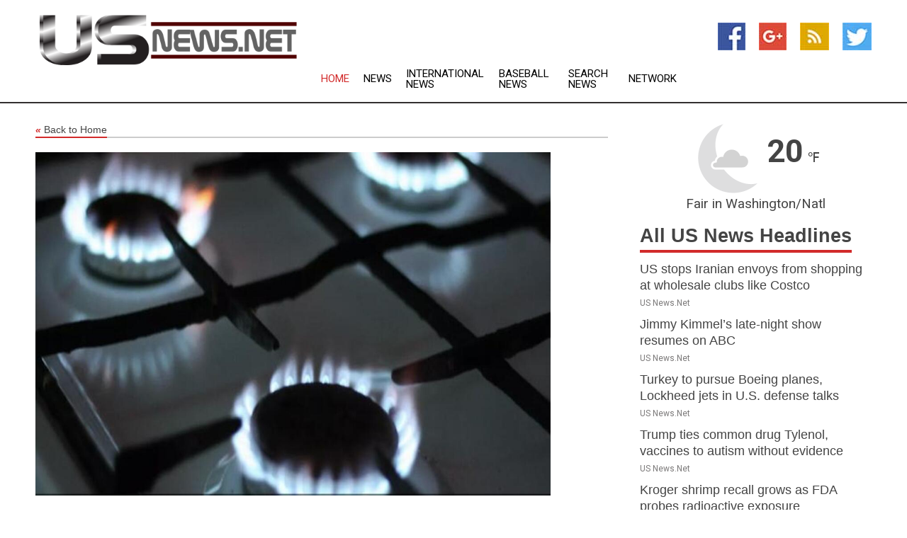

--- FILE ---
content_type: text/html; charset=utf-8
request_url: https://www.usnews.net/news/273646398/gas-heating-appliances-to-be-phased-out-in-san-francisco-bay-area
body_size: 12287
content:
<!doctype html>
<html lang="en">
<head>
    <meta name="Powered By" content="Kreatio Platform" />
  <link rel="canonical" href="https://www.usnews.net/news/273646398/gas-heating-appliances-to-be-phased-out-in-san-francisco-bay-area"/>
  <meta charset="utf-8"/>
  <meta http-equiv="X-UA-Compatible" content="IE=edge"/>
  <meta name="viewport" content="width=device-width, initial-scale=1, maximum-scale=1, user-scalable=no"/>
    <title>Gas heating appliances to be phased out in San Francisco Bay area</title>
  <meta name="title" content="Gas heating appliances to be phased out in San Francisco Bay area">
  <meta name="description" content="Demands by environmentalists have resulted in the passing of rules in which natural gas-powered furnaces and water heaters will be phased out in the San Francisco Bay area beginning in 2027."/>
  <meta name="keywords" content="SAN FRANCISCO, California: Demands by environmentalists natural gas-powered furnaces, water heaters, phased out in San Francisco Bay area"/>
  <meta name="news_keywords" content="us news, breaking news, u.s. news, united states, weather, business" />
  <meta name="robots" content="index, follow" />
  <meta name="revisit-after" content="1 Day" />
  <meta property="og:title" content="Gas heating appliances to be phased out in San Francisco Bay area" />
  <meta property="og:site_name" content="US News" />
  <meta property="og:url" content="https://www.usnews.net/news/273646398/gas-heating-appliances-to-be-phased-out-in-san-francisco-bay-area" />
  <meta property="og:description" content="Demands by environmentalists have resulted in the passing of rules in which natural gas-powered furnaces and water heaters will be phased out in the San Francisco Bay area beginning in 2027."/>
  <meta property="og:image" content="https://image.chitra.live/api/v1/wps/29353f9/dbccbcfb-c825-4677-be27-b1ae09a1b58b/0/cus1679137016441-600x315.jpg" />
  <meta property="og:type" content="article" />
  <meta property="og:locale" content="en_US" />
  <meta name="twitter:card" content="summary_large_image" />
  <meta name="twitter:site" content="@US News" />
  <meta name="twitter:title" content="Gas heating appliances to be phased out in San Francisco Bay area" />
  <meta name="twitter:description" content="Demands by environmentalists have resulted in the passing of rules in which natural gas-powered furnaces and water heaters will be phased out in the San Francisco Bay area beginning in 2027."/>
  <meta name="twitter:image" content="https://image.chitra.live/api/v1/wps/29353f9/dbccbcfb-c825-4677-be27-b1ae09a1b58b/0/cus1679137016441-600x315.jpg" />

  <link rel="shortcut icon" href="https://assets.kreatio.net/web/newsnet/favicons/favicon.ico"/>
  <link rel="stylesheet" type="text/css" href="https://assets.kreatio.net/web/newsnet/css/foundation.min.css">
  <link rel="stylesheet" type="text/css" href="https://assets.kreatio.net/web/newsnet/css/red_style.css">
  <link rel="stylesheet" type="text/css" href="https://cdnjs.cloudflare.com/ajax/libs/font-awesome/4.6.3//css/font-awesome.css">
  <script src="https://assets.kreatio.net/web/newsnet/js/app.js"></script>
  <link rel="stylesheet" href="https://cdnjs.cloudflare.com/ajax/libs/tinymce/6.8.2/skins/ui/oxide/skin.min.css">
  <script async src='https://securepubads.g.doubleclick.net/tag/js/gpt.js'></script>
  <script src='https://www.google.com/recaptcha/api.js'></script>
  <script>window.googletag = window.googletag || {cmd: []};
  googletag.cmd.push(function () {
      googletag.defineSlot('/21806386006/Bigpond_TOP/uaenews.net', [[970, 250], [728, 90], [970, 90]], 'div-gpt-ad-3852326-1')
          .addService(googletag.pubads());
      googletag.defineSlot('/21806386006/Bigpond_TOP/uaenews.net', [[300, 250], [300, 600], [160, 600], [120, 600], [320, 50]], 'div-gpt-ad-3852326-2')
          .addService(googletag.pubads());
      googletag.defineOutOfPageSlot('/21806386006/Bigpond_TOP/uaenews.net', 'div-gpt-ad-3852326-3')
          .addService(googletag.pubads());
      googletag.defineSlot('/21806386006/Bigpond_TOP/uaenews.net', [[1, 1]], 'div-gpt-ad-3852326-4')
          .addService(googletag.pubads());

      googletag.pubads().enableSingleRequest();
      googletag.pubads().collapseEmptyDivs();
      googletag.pubads().setCentering(true);
      googletag.enableServices();
  });</script>
  <script async src="https://paht.tech/c/uaenews.net.js"></script>

  <script type="text/javascript">
      window._mNHandle = window._mNHandle || {};
      window._mNHandle.queue = window._mNHandle.queue || [];
      medianet_versionId = "3121199";
  </script>
    <!-- taboola-->
    <script type="text/javascript">
        window._taboola = window._taboola || [];
        _taboola.push({article: 'auto'});
        !function (e, f, u, i) {
            if (!document.getElementById(i)) {
                e.async = 1;
                e.src = u;
                e.id = i;
                f.parentNode.insertBefore(e, f);
            }
        }(document.createElement('script'),
            document.getElementsByTagName('script')[0],
            '//cdn.taboola.com/libtrc/newsnet-network/loader.js',
            'tb_loader_script');
        if (window.performance && typeof window.performance.mark == 'function') {
            window.performance.mark('tbl_ic');
        }
    </script>
    <!--taboola-->
  <style>
      .tox .tox-statusbar {
          display: none !important;
      }
      .red{
          color: red;
      }
      .text h1,
      .text h2,
      .text h3,
      .text h4,
      .text h5,
      .text h6{
          font-size: 24px !important;
          font-weight: 700 !important;
      }
  </style>
</head>
<body>
<!-- header -->
  <!-- Component :: Main-Header--> 
<div class="row expanded header">
  <div class="large-4 columns logo hide-for-small-only">
    <a href="/"><img src="https://assets.kreatio.net/nn_logos/us-news.png" alt="US News"></a></div>

  <div class="large-6 columns navigation">
    <div class="title-bar show-for-small-only"
         data-responsive-toggle="navigation-menu" data-hide-for="medium">
      <button class="menu-icon" type="button" data-toggle></button>
      <div class="title-bar-title" style="margin: 0 20px;">
        <a href="/"><img width="200px" src="https://assets.kreatio.net/nn_logos/us-news.png"></a>
      </div>
    </div>
    <div class="top-bar" id="navigation-menu">
      <div class="top-bar-left">
        <ul class="dropdown menu" data-dropdown-menu>
          <li class="active"><a href="/">Home</a></li>
            <li>
              <a href="">
                News</a>
            </li>
            <li>
              <a href="/category/breaking-international-news">International
                News</a>
            </li>
            <li>
              <a href="/category/baseball-news">Baseball
                News</a>
            </li>
          <li><a href="/archive">Search News</a></li>
          <li><a href="http://www.themainstreammedia.com/">Network</a></li>
        </ul>
      </div>
    </div>
  </div>

  <div class="large-2 columns socail_icon hide-for-small-only">
    <ul class="menu float-right">
      <li><a href="http://www.facebook.com/pages/US-News/102569326494321" target="_blank"><img
        src="https://assets.kreatio.net/web/newsnet/images/facebook.jpg"
        alt="facebook"></a></li>
      <li><a href="https://plus.google.com/105369064197849627321" target="_blank"><img
        src="https://assets.kreatio.net/web/newsnet/images/google_pls.jpg"
        alt="google"></a></li>
      <li><a href="https://feeds.usnews.net/rss/420d9e49bcaa69d0" target="_blank"><img
        src="https://assets.kreatio.net/web/newsnet/images/rss_feed.jpg"
        alt="rss"></a></li>
      <li><a href="https://twitter.com/usnewsnet" target="_blank"><img
        src="https://assets.kreatio.net/web/newsnet/images/twitter.jpg"
        alt="twitter"></a></li>
    </ul>
      <!-- Component :: Header-Date--> 
<div class="remote_component" id = 587f77c1-772e-d205-d833-e133cfdf98e0></div>


  </div>
</div>


<!-- End of header -->

<!-- Ads -->
<div class="row expanded ad_temp">

  <!-- Ad 728x90 (TOP) -->
  <div
    class="large-12 medium-12 columns text-left top_add hide-for-small-only">

    <center>
      <div id='div-gpt-ad-3852326-1'>
        <script>
            googletag.cmd.push(function () {
                googletag.display('div-gpt-ad-3852326-1');
            });
        </script>
      </div>
    </center>

  </div>
  <!-- End of ad -->

</div>
<!-- End of ads -->


<div class="row expanded content">
  <div class="large-9 medium-8 columns left_content">
    <div class="row expanded breadcrum">
      <div class="large-12 medium-12 columns">
        <h4>
          <span><a href="/"><i>«</i>Back to Home</a></span>
        </h4>
      </div>
    </div>
    <div class="row expanded single_news">
  <div class="large-12 columns">
    <div class="article_image">
        <img src="https://image.chitra.live/api/v1/wps/fdd4efe/dbccbcfb-c825-4677-be27-b1ae09a1b58b/0/cus1679137016441-1156x770.jpg" alt="Gas heating appliances to be phased out in San Francisco Bay area" width="100%">
    </div>
    <div class="title_text">
      <h2>
        <a href="#">Gas heating appliances to be phased out in San Francisco Bay area</a>
      </h2>
      <p>Robert Besser
        <br>19 Mar 2023, 18:33 GMT+
          </p>
    </div>
    <div class="detail_text">
      <div class="text">
            <p>SAN FRANCISCO, California: Demands by environmentalists have resulted in the passing of rules in which natural gas-powered furnaces and water heaters will be phased out in the San Francisco Bay area beginning in 2027.</p> <p>The move is the latest by local US authorities, led by California, aimed at ending the use of fossil fuels, including natural gas, for heating homes and buildings.</p> <p>In 2022, the California Air Resources Board said that by 2030 all new space and water heaters must have zero emissions by transitioning to electric equipment, such as heat pumps.</p> <p>In a vote held last week, the board of directors of the Bay Area Air Quality Management District adopted regulations requiring new water heaters and furnaces to have zero emissions of nitrogen oxides, which are linked to respiratory issues.</p> <p>However, cooking appliances, such as gas stoves, are exempt from the rules.</p> <p>According to officials, some two-thirds of Bay Area households use natural gas appliances.</p>
        <p></p>
      </div>
    </div>
  </div>
  <div class="large-12 medium-12 columns share_icon">
    <h3>
      <span><a href="#">Share article:</a></span>
    </h3>
    <div class="sharethis-inline-share-buttons"></div>
  </div>
  <div class="large-12 medium-12 columns hide-for-small-only">
    <div class="detail_text">
      <div id="contentad338226"></div>
      <script type="text/javascript">
          (function (d) {
              var params =
                  {
                      id: "d5a9be96-e246-4ac5-9d21-4b034439109c",
                      d: "ZGVsaGluZXdzLm5ldA==",
                      wid: "338226",
                      cb: (new Date()).getTime()
                  };

              var qs = [];
              for (var key in params) qs.push(key + '=' + encodeURIComponent(params[key]));
              var s = d.createElement('script');
              s.type = 'text/javascript';
              s.async = true;
              var p = 'https:' == document.location.protocol ? 'https' : 'http';
              s.src = p + "://api.content-ad.net/Scripts/widget2.aspx?" + qs.join('&');
              d.getElementById("contentad338226").appendChild(s);
          })(document);
      </script>
    </div>
  </div>
</div>

    <div class="column row collapse show-for-small-only">
      <div class="large-12 medium-12 columns">

        <div id='div-gpt-ad-3852326-2'>
          <script>
              googletag.cmd.push(function() {
                  googletag.display('div-gpt-ad-3852326-2');
              });
          </script>
        </div>

      </div>
    </div>
    <!-- Ad 600x250 -->
    <div class="row column collapse">
      <div class="large-12 medium-12 columns">

        <div id="318873353">
          <script type="text/javascript">
              try {
                  window._mNHandle.queue.push(function (){
                      window._mNDetails.loadTag("318873353", "600x250", "318873353");
                  });
              }
              catch (error) {}
          </script>
        </div>

      </div>
    </div>
    <!-- End of ad -->
    <!-- Taboola -->
    <div class="row column collapse">
  <div class="large-12 medium-12 columns">

    <div id="taboola-below-article-thumbnails"></div>
    <script type="text/javascript">
        window._taboola = window._taboola || [];
        _taboola.push({
            mode: 'alternating-thumbnails-a',
            container: 'taboola-below-article-thumbnails',
            placement: 'Below Article Thumbnails',
            target_type: 'mix'
        });
    </script>

  </div>
</div>

    <!-- Taboola -->
    <div class="row expanded moreus_news" ng-controller="MoreCtrl">
  <div class="large-12 medium-12 columns">
    <h3><span>More US News</span></h3>
    <a href="/category/us-news" class="access_more">Access More</a>
  </div>
    <div class="large-6 columns">
        <div class="media-object">
          <div class="media-object-section">
            <a href="/news/278596846/us-stops-iranian-envoys-from-shopping-at-wholesale-clubs-like-costco">
              <img src="https://image.chitra.live/api/v1/wps/42aea60/7106c6cb-2a65-4f2a-934a-84c86006bc12/1/5-Costco-200x200.jpg" width="153px">
            </a>
          </div>
          <div class="media-object-section">
            <h5><a title="" href="/news/278596846/us-stops-iranian-envoys-from-shopping-at-wholesale-clubs-like-costco">US stops Iranian envoys from shopping at wholesale clubs like Costco</a>
</h5>
            <p class="date">US News.Net</p>
          </div>
        </div>
        <div class="media-object">
          <div class="media-object-section">
            <a href="/news/278596877/jimmy-kimmel-s-late-night-show-resumes-on-abc">
              <img src="https://image.chitra.live/api/v1/wps/d36666a/d7c84a33-0031-499c-8e3c-661c497188d4/0/Jimmy-Kimmel-Live-fb-200x200.jpg" width="153px">
            </a>
          </div>
          <div class="media-object-section">
            <h5><a title="" href="/news/278596877/jimmy-kimmel-s-late-night-show-resumes-on-abc">Jimmy Kimmel’s late-night show resumes on ABC</a>
</h5>
            <p class="date">US News.Net</p>
          </div>
        </div>
        <div class="media-object">
          <div class="media-object-section">
            <a href="/news/278596842/turkey-to-pursue-boeing-planes-lockheed-jets-in-u-s-defense-talks">
              <img src="https://image.chitra.live/api/v1/wps/0b913ab/1a2d0209-3ddb-464e-b6f8-53154dc16108/1/Recep-Tayyip-Erdogan-2020-01-19-1-200x200.jpg" width="153px">
            </a>
          </div>
          <div class="media-object-section">
            <h5><a title="" href="/news/278596842/turkey-to-pursue-boeing-planes-lockheed-jets-in-u-s-defense-talks">Turkey to pursue Boeing planes, Lockheed jets in U.S. defense talks</a>
</h5>
            <p class="date">US News.Net</p>
          </div>
        </div>
        <div class="media-object">
          <div class="media-object-section">
            <a href="/news/278596849/trump-ties-common-drug-tylenol-vaccines-to-autism-without-evidence">
              <img src="https://image.chitra.live/api/v1/wps/2ef57e5/38a60c74-5632-4c78-b3df-4998d0a44c99/1/6-Tylenol-bottle-200x200.jpg" width="153px">
            </a>
          </div>
          <div class="media-object-section">
            <h5><a title="" href="/news/278596849/trump-ties-common-drug-tylenol-vaccines-to-autism-without-evidence">Trump ties common drug Tylenol, vaccines to autism without evidence</a>
</h5>
            <p class="date">US News.Net</p>
          </div>
        </div>
        <div class="media-object">
          <div class="media-object-section">
            <a href="/news/278596843/kroger-shrimp-recall-grows-as-fda-probes-radioactive-exposure">
              <img src="https://image.chitra.live/api/v1/wps/ce92de4/adaa1214-5da7-4eff-9cba-0e083f18b809/2/Shrimp-1-200x200.jpg" width="153px">
            </a>
          </div>
          <div class="media-object-section">
            <h5><a title="" href="/news/278596843/kroger-shrimp-recall-grows-as-fda-probes-radioactive-exposure">Kroger shrimp recall grows as FDA probes radioactive exposure</a>
</h5>
            <p class="date">US News.Net</p>
          </div>
        </div>
        <div class="media-object">
          <div class="media-object-section">
            <a href="/news/278594512/kim-jong-ready-for-talks-with-us-but-without-denuclearization-demand">
              <img src="https://image.chitra.live/api/v1/wps/e3d30f0/a1db8bc0-a5ab-42fa-b5a8-6f163690ff19/1/6-Kim-Jong-Un-200x200.jpg" width="153px">
            </a>
          </div>
          <div class="media-object-section">
            <h5><a title="" href="/news/278594512/kim-jong-ready-for-talks-with-us-but-without-denuclearization-demand">Kim Jong ready for talks with US, but without denuclearization demand</a>
</h5>
            <p class="date">US News.Net</p>
          </div>
        </div>
        <div class="media-object">
          <div class="media-object-section">
            <a href="/news/278596837/nvidia-s-usd100-billion-openai-deal-fuels-growth-hope-competition-fears">
              <img src="https://image.chitra.live/api/v1/wps/710a812/edbdcfb2-c23b-4451-b612-72c3ad3fa583/0/Jensen-Huang-Nvidia-CEO-2025-200x200.png" width="153px">
            </a>
          </div>
          <div class="media-object-section">
            <h5><a title="" href="/news/278596837/nvidia-s-usd100-billion-openai-deal-fuels-growth-hope-competition-fears">Nvidia’s $100 billion OpenAI deal fuels growth hope, competition fears</a>
</h5>
            <p class="date">US News.Net</p>
          </div>
        </div>
        <div class="media-object">
          <div class="media-object-section">
            <a href="/news/278594516/uk-moves-to-outshine-us-on-high-skilled-immigrant-talent">
              <img src="https://image.chitra.live/api/v1/wps/aaf9631/1435dbcc-6db2-468b-8c6b-62ade746fc1e/1/8-Sir-Keir-Starmer-200x200.jpg" width="153px">
            </a>
          </div>
          <div class="media-object-section">
            <h5><a title="" href="/news/278594516/uk-moves-to-outshine-us-on-high-skilled-immigrant-talent">UK moves to outshine US on high-skilled immigrant talent</a>
</h5>
            <p class="date">US News.Net</p>
          </div>
        </div>
        <div class="media-object">
          <div class="media-object-section">
            <a href="/news/278594496/pfizer-close-to-usd7-3-billion-metsera-buyout-with-record-payout">
              <img src="https://image.chitra.live/api/v1/wps/9e1c555/43bad533-925b-4379-bce1-1163e7e32688/1/weightloss-drug-200x200.jpg" width="153px">
            </a>
          </div>
          <div class="media-object-section">
            <h5><a title="" href="/news/278594496/pfizer-close-to-usd7-3-billion-metsera-buyout-with-record-payout">Pfizer close to $7.3 billion Metsera buyout with record payout</a>
</h5>
            <p class="date">US News.Net</p>
          </div>
        </div>
        <div class="media-object">
          <div class="media-object-section">
            <a href="/news/278590760/gen-z-to-fuel-25-of-luxury-sales-by-2030-but-brand-loyalties-shift">
              <img src="https://image.chitra.live/api/v1/wps/bd6bb04/79a66c35-7b88-46da-8bc2-b71d2b6b6a8b/1/pexels-magda-ehlers-pexels-2861656-1-200x200.jpg" width="153px">
            </a>
          </div>
          <div class="media-object-section">
            <h5><a title="" href="/news/278590760/gen-z-to-fuel-25-of-luxury-sales-by-2030-but-brand-loyalties-shift">Gen Z to fuel 25% of luxury sales by 2030, but brand loyalties shift</a>
</h5>
            <p class="date">US News.Net</p>
          </div>
        </div>
        <div class="media-object">
          <div class="media-object-section">
            <a href="/news/278594495/murdochs-dell-may-join-tiktok-deal-as-trump-pushes-u-s-takeover">
              <img src="https://image.chitra.live/api/v1/wps/3f54e21/1686e428-12a1-4243-8620-f2d79051a642/1/1-TikTok-200x200.jpg" width="153px">
            </a>
          </div>
          <div class="media-object-section">
            <h5><a title="" href="/news/278594495/murdochs-dell-may-join-tiktok-deal-as-trump-pushes-u-s-takeover">Murdochs, Dell may join TikTok deal as Trump pushes U.S. takeover</a>
</h5>
            <p class="date">US News.Net</p>
          </div>
        </div>
    </div>
    <div class="large-6 columns">
        <div class="media-object">
          <div class="media-object-section">
            <a href="/news/278594492/trump-s-h-1b-crackdown-threatens-indian-it-s-decades-old-playbook">
              <img src="https://image.chitra.live/api/v1/wps/826e9a2/24fdeb25-11d1-4cf8-943b-9fd93c98636d/1/pexels-kindelmedia-7688336-1-200x200.jpg" width="153px">
            </a>
          </div>
          <div class="media-object-section">
            <h5><a title="" href="/news/278594492/trump-s-h-1b-crackdown-threatens-indian-it-s-decades-old-playbook">Trump’s H-1B crackdown threatens Indian IT’s decades-old playbook</a>
</h5>
            <p class="date">US News.Net</p>
          </div>
        </div>
        <div class="media-object">
          <div class="media-object-section">
            <a href="/news/278590777/brazilian-health-minister-dropped-un-visit-due-to-us-restrictions">
              <img src="https://image.chitra.live/api/v1/wps/6260283/ab02d400-27aa-4f6a-83c2-350f84631e13/1/6-Alexandre-Padilha-200x200.jpg" width="153px">
            </a>
          </div>
          <div class="media-object-section">
            <h5><a title="" href="/news/278590777/brazilian-health-minister-dropped-un-visit-due-to-us-restrictions">Brazilian health minister dropped UN visit due to US restrictions</a>
</h5>
            <p class="date">US News.Net</p>
          </div>
        </div>
        <div class="media-object">
          <div class="media-object-section">
            <a href="/news/278590754/tesla-expands-robotaxi-testing-beyond-texas-with-arizona-approval">
              <img src="https://image.chitra.live/api/v1/wps/234b2cf/9c345440-7225-4e35-955f-436d79cdb8b2/1/6-Tesla-Autopilot-1-200x200.jpg" width="153px">
            </a>
          </div>
          <div class="media-object-section">
            <h5><a title="" href="/news/278590754/tesla-expands-robotaxi-testing-beyond-texas-with-arizona-approval">Tesla expands robotaxi testing beyond Texas with Arizona approval</a>
</h5>
            <p class="date">US News.Net</p>
          </div>
        </div>
        <div class="media-object">
          <div class="media-object-section">
            <a href="/news/278589126/ftc-ticketmaster-reaped-usd3-7-billion-from-resale-scheme-with-brokers">
              <img src="https://image.chitra.live/api/v1/wps/9aaa3da/d7d99ec5-abe0-429e-b7c6-a23069eba4b8/1/pexels-annamw-1120162-1-200x200.jpg" width="153px">
            </a>
          </div>
          <div class="media-object-section">
            <h5><a title="" href="/news/278589126/ftc-ticketmaster-reaped-usd3-7-billion-from-resale-scheme-with-brokers">FTC: Ticketmaster reaped $3.7 billion from resale scheme with brokers</a>
</h5>
            <p class="date">US News.Net</p>
          </div>
        </div>
        <div class="media-object">
          <div class="media-object-section">
            <a href="/news/278590768/white-house-clarifies-trump-s-h-1b-visa-plan-after-backlash-confusion">
              <img src="https://image.chitra.live/api/v1/wps/40cda2f/193f79d1-bfd4-4150-b35c-a96adc7c1466/1/8-Donald-Trump-200x200.jpg" width="153px">
            </a>
          </div>
          <div class="media-object-section">
            <h5><a title="" href="/news/278590768/white-house-clarifies-trump-s-h-1b-visa-plan-after-backlash-confusion">White House clarifies Trump’s H-1B visa plan after backlash, confusion</a>
</h5>
            <p class="date">US News.Net</p>
          </div>
        </div>
        <div class="media-object">
          <div class="media-object-section">
            <a href="/news/278590753/union-says-boeing-can-end-strike-now-if-it-accepts-workers-proposal">
              <img src="https://image.chitra.live/api/v1/wps/e74437f/e4519e99-c5c0-4e99-8dff-2cba7554bb27/1/1-Boeing-India-200x200.jpg" width="153px">
            </a>
          </div>
          <div class="media-object-section">
            <h5><a title="" href="/news/278590753/union-says-boeing-can-end-strike-now-if-it-accepts-workers-proposal">Union says Boeing can end strike now if it accepts workers’ proposal</a>
</h5>
            <p class="date">US News.Net</p>
          </div>
        </div>
        <div class="media-object">
          <div class="media-object-section">
            <a href="/news/278590752/comcast-to-restructure-xfinity-division-trim-management-layer">
              <img src="https://image.chitra.live/api/v1/wps/2e416de/0635819c-2c04-48bf-9af2-de15f1e2d649/1/Comcase-1-200x200.jpg" width="153px">
            </a>
          </div>
          <div class="media-object-section">
            <h5><a title="" href="/news/278590752/comcast-to-restructure-xfinity-division-trim-management-layer">Comcast to restructure Xfinity division, trim management layer</a>
</h5>
            <p class="date">US News.Net</p>
          </div>
        </div>
        <div class="media-object">
          <div class="media-object-section">
            <a href="/news/278589150/afghanistan-rejects-trump-s-idea-of-reclaiming-bagram-air-base">
              <img src="https://image.chitra.live/api/v1/wps/b995783/c3a35fa6-a7cd-44dc-a58e-e26046fb41c1/1/8-Bagram-200x200.jpg" width="153px">
            </a>
          </div>
          <div class="media-object-section">
            <h5><a title="" href="/news/278589150/afghanistan-rejects-trump-s-idea-of-reclaiming-bagram-air-base">Afghanistan rejects Trump’s idea of reclaiming Bagram air base</a>
</h5>
            <p class="date">US News.Net</p>
          </div>
        </div>
        <div class="media-object">
          <div class="media-object-section">
            <a href="/news/278589115/documents-show-lg-used-visa-loopholes-ahead-of-us-immigration-raid">
              <img src="https://image.chitra.live/api/v1/wps/e1db49e/04dd7c6a-9ce2-4aef-a372-b5028094c82c/1/640px-LG-MWC2012-5-1-200x200.jpg" width="153px">
            </a>
          </div>
          <div class="media-object-section">
            <h5><a title="" href="/news/278589115/documents-show-lg-used-visa-loopholes-ahead-of-us-immigration-raid">Documents show LG used visa loopholes ahead of US immigration raid</a>
</h5>
            <p class="date">US News.Net</p>
          </div>
        </div>
        <div class="media-object">
          <div class="media-object-section">
            <a href="/news/278589103/nvidia-intel-usd5-billion-deal-pairs-cpus-with-ai-chips-to-revive-rival">
              <img src="https://image.chitra.live/api/v1/wps/0e045b0/a54ab79f-584a-4283-a8cb-1d462538bed6/1/Nvidia-CEO-Jensen-Huang-gestikuliert-2-200x200.jpg" width="153px">
            </a>
          </div>
          <div class="media-object-section">
            <h5><a title="" href="/news/278589103/nvidia-intel-usd5-billion-deal-pairs-cpus-with-ai-chips-to-revive-rival">Nvidia-Intel $5 billion deal pairs CPUs with AI chips to revive rival</a>
</h5>
            <p class="date">US News.Net</p>
          </div>
        </div>
    </div>
</div>

    <div class="column row collapse show-for-small-only">
      <div class="large-12 medium-12 columns">

        <div id='div-gpt-ad-3852326-2'>
          <script>
              googletag.cmd.push(function() {
                  googletag.display('div-gpt-ad-3852326-2');
              });
          </script>
        </div>

      </div>
    </div>
    <div class="row expanded">
      <div class="large-12 medium-12 columns">
        <div class="row expanded signupnws">
          <div class="large-6 columns">
            <h2>Sign up for US News</h2>
            <p>a daily newsletter full of things to discuss over
              drinks.and the great thing is that it's on the house!</p>
          </div>
          <div class="large-6 columns">
            <form
              action="https://subscription.themainstreammedia.com/?p=subscribe"
              method="post">
              <input type="text" name="email" placeholder="Your email address"
                     required>
              <button type="submit" class="button">Submit</button>
            </form>
          </div>
        </div>
      </div>
    </div>
    <div class="row expanded single_news">
      <div
        class="large-12 medium-12 columns text-center hide-for-small-only">
        <div class="detail_text"></div>
      </div>
    </div>
  </div>
  <!-- Side bar -->
    <div class="large-3 medium-4 columns right_sidebar">
    <!-- weather -->
      <!-- Component :: Weather-Block--> 
<div class="remote_component" id = 9690c96f-dc4b-9209-9a32-98af0c17491b></div>


    <!-- End of weather -->

    <!-- All headlines -->
    <div class="row column headline">
  <div class="large-12 medium-12 columns">
    <h3>
      <span><a href="/category/us-news">All US News Headlines</a></span>
    </h3>
    <div class="outer_head">
        <div class="single_head">
          <h6>
            <a title="" href="/news/278596846/us-stops-iranian-envoys-from-shopping-at-wholesale-clubs-like-costco">US stops Iranian envoys from shopping at wholesale clubs like Costco</a>

          </h6>
          <p class="date">US News.Net</p>
        </div>
        <div class="single_head">
          <h6>
            <a title="" href="/news/278596877/jimmy-kimmel-s-late-night-show-resumes-on-abc">Jimmy Kimmel’s late-night show resumes on ABC</a>

          </h6>
          <p class="date">US News.Net</p>
        </div>
        <div class="single_head">
          <h6>
            <a title="" href="/news/278596842/turkey-to-pursue-boeing-planes-lockheed-jets-in-u-s-defense-talks">Turkey to pursue Boeing planes, Lockheed jets in U.S. defense talks</a>

          </h6>
          <p class="date">US News.Net</p>
        </div>
        <div class="single_head">
          <h6>
            <a title="" href="/news/278596849/trump-ties-common-drug-tylenol-vaccines-to-autism-without-evidence">Trump ties common drug Tylenol, vaccines to autism without evidence</a>

          </h6>
          <p class="date">US News.Net</p>
        </div>
        <div class="single_head">
          <h6>
            <a title="" href="/news/278596843/kroger-shrimp-recall-grows-as-fda-probes-radioactive-exposure">Kroger shrimp recall grows as FDA probes radioactive exposure</a>

          </h6>
          <p class="date">US News.Net</p>
        </div>
        <div class="single_head">
          <h6>
            <a title="" href="/news/278594512/kim-jong-ready-for-talks-with-us-but-without-denuclearization-demand">Kim Jong ready for talks with US, but without denuclearization demand</a>

          </h6>
          <p class="date">US News.Net</p>
        </div>
        <div class="single_head">
          <h6>
            <a title="" href="/news/278596837/nvidia-s-usd100-billion-openai-deal-fuels-growth-hope-competition-fears">Nvidia’s $100 billion OpenAI deal fuels growth hope, competition fears</a>

          </h6>
          <p class="date">US News.Net</p>
        </div>
        <div class="single_head">
          <h6>
            <a title="" href="/news/278594516/uk-moves-to-outshine-us-on-high-skilled-immigrant-talent">UK moves to outshine US on high-skilled immigrant talent</a>

          </h6>
          <p class="date">US News.Net</p>
        </div>
        <div class="single_head">
          <h6>
            <a title="" href="/news/278594496/pfizer-close-to-usd7-3-billion-metsera-buyout-with-record-payout">Pfizer close to $7.3 billion Metsera buyout with record payout</a>

          </h6>
          <p class="date">US News.Net</p>
        </div>
        <div class="single_head">
          <h6>
            <a title="" href="/news/278590760/gen-z-to-fuel-25-of-luxury-sales-by-2030-but-brand-loyalties-shift">Gen Z to fuel 25% of luxury sales by 2030, but brand loyalties shift</a>

          </h6>
          <p class="date">US News.Net</p>
        </div>
        <div class="single_head">
          <h6>
            <a title="" href="/news/278594495/murdochs-dell-may-join-tiktok-deal-as-trump-pushes-u-s-takeover">Murdochs, Dell may join TikTok deal as Trump pushes U.S. takeover</a>

          </h6>
          <p class="date">US News.Net</p>
        </div>
        <div class="single_head">
          <h6>
            <a title="" href="/news/278594492/trump-s-h-1b-crackdown-threatens-indian-it-s-decades-old-playbook">Trump’s H-1B crackdown threatens Indian IT’s decades-old playbook</a>

          </h6>
          <p class="date">US News.Net</p>
        </div>
        <div class="single_head">
          <h6>
            <a title="" href="/news/278590777/brazilian-health-minister-dropped-un-visit-due-to-us-restrictions">Brazilian health minister dropped UN visit due to US restrictions</a>

          </h6>
          <p class="date">US News.Net</p>
        </div>
        <div class="single_head">
          <h6>
            <a title="" href="/news/278590754/tesla-expands-robotaxi-testing-beyond-texas-with-arizona-approval">Tesla expands robotaxi testing beyond Texas with Arizona approval</a>

          </h6>
          <p class="date">US News.Net</p>
        </div>
        <div class="single_head">
          <h6>
            <a title="" href="/news/278589126/ftc-ticketmaster-reaped-usd3-7-billion-from-resale-scheme-with-brokers">FTC: Ticketmaster reaped $3.7 billion from resale scheme with brokers</a>

          </h6>
          <p class="date">US News.Net</p>
        </div>
        <div class="single_head">
          <h6>
            <a title="" href="/news/278590768/white-house-clarifies-trump-s-h-1b-visa-plan-after-backlash-confusion">White House clarifies Trump’s H-1B visa plan after backlash, confusion</a>

          </h6>
          <p class="date">US News.Net</p>
        </div>
        <div class="single_head">
          <h6>
            <a title="" href="/news/278590753/union-says-boeing-can-end-strike-now-if-it-accepts-workers-proposal">Union says Boeing can end strike now if it accepts workers’ proposal</a>

          </h6>
          <p class="date">US News.Net</p>
        </div>
        <div class="single_head">
          <h6>
            <a title="" href="/news/278590752/comcast-to-restructure-xfinity-division-trim-management-layer">Comcast to restructure Xfinity division, trim management layer</a>

          </h6>
          <p class="date">US News.Net</p>
        </div>
        <div class="single_head">
          <h6>
            <a title="" href="/news/278589150/afghanistan-rejects-trump-s-idea-of-reclaiming-bagram-air-base">Afghanistan rejects Trump’s idea of reclaiming Bagram air base</a>

          </h6>
          <p class="date">US News.Net</p>
        </div>
        <div class="single_head">
          <h6>
            <a title="" href="/news/278589115/documents-show-lg-used-visa-loopholes-ahead-of-us-immigration-raid">Documents show LG used visa loopholes ahead of US immigration raid</a>

          </h6>
          <p class="date">US News.Net</p>
        </div>
        <div class="single_head">
          <h6>
            <a title="" href="/news/278589103/nvidia-intel-usd5-billion-deal-pairs-cpus-with-ai-chips-to-revive-rival">Nvidia-Intel $5 billion deal pairs CPUs with AI chips to revive rival</a>

          </h6>
          <p class="date">US News.Net</p>
        </div>
        <div class="single_head">
          <h6>
            <a title="" href="/news/278589129/trump-targets-tv-networks-after-abc-drops-jimmy-kimmel">Trump targets TV networks after ABC drops Jimmy Kimmel</a>

          </h6>
          <p class="date">US News.Net</p>
        </div>
        <div class="single_head">
          <h6>
            <a title="" href="/news/278586760/faulty-seat-belt-buckles-prompt-recall-of-hyundai-palisade-suvs">Faulty seat belt buckles prompt recall of Hyundai Palisade SUVs</a>

          </h6>
          <p class="date">US News.Net</p>
        </div>
        <div class="single_head">
          <h6>
            <a title="" href="/news/278602165/ailing-crew-look-to-heat-up-against-fire">Ailing Crew look to heat up against Fire</a>

          </h6>
          <p class="date">US News.Net</p>
        </div>
        <div class="single_head">
          <h6>
            <a title="" href="/news/278602158/bjp-failure-that-our-businesses-trade-and-nation-suffering-akhilesh-yadav-after-us-announces-100-tariff-on-pharmaceutical-drugs">&quot;BJP&#39;s failure that our businesses, trade and nation suffering&quot;: Akhilesh Yadav after US announces 100% tariff on pharmaceutical drugs</a>

          </h6>
          <p class="date">US News.Net</p>
        </div>
        <div class="single_head">
          <h6>
            <a title="" href="/news/278602156/tsmc-denies-talks-on-investments-or-partnerships-amid-intel-rumors">TSMC denies talks on investments or partnerships amid Intel rumors</a>

          </h6>
          <p class="date">US News.Net</p>
        </div>
        <div class="single_head">
          <h6>
            <a title="" href="/news/278602151/international-emmy-2025-nominations-full-list-amar-singh-chamkila-ludwig-earn-nods">International Emmy 2025 nominations full list: &#39;Amar Singh Chamkila,&#39; &#39;Ludwig&#39; earn nods</a>

          </h6>
          <p class="date">US News.Net</p>
        </div>
        <div class="single_head">
          <h6>
            <a title="" href="/news/278602131/red-bulls-face-nycfc-hope-to-bolster-playoff-hopes">Red Bulls face NYCFC, hope to bolster playoff hopes</a>

          </h6>
          <p class="date">US News.Net</p>
        </div>
        <div class="single_head">
          <h6>
            <a title="" href="/news/278602091/yoendrys-gomez-white-sox-pursue-positive-finish-vs-nationals">Yoendrys Gomez, White Sox pursue positive finish vs. Nationals</a>

          </h6>
          <p class="date">US News.Net</p>
        </div>
        <div class="single_head">
          <h6>
            <a title="" href="/news/278602070/dodgers-size-up-red-hot-mariners-in-battle-of-west-best">Dodgers size up red-hot Mariners in battle of West&#39;s best</a>

          </h6>
          <p class="date">US News.Net</p>
        </div>
        <div class="single_head">
          <h6>
            <a title="" href="/news/278602042/rays-eager-to-play-role-of-spoiler-in-series-vs-blue-jays">Rays eager to play role of spoiler in series vs. Blue Jays</a>

          </h6>
          <p class="date">US News.Net</p>
        </div>
        <div class="single_head">
          <h6>
            <a title="" href="/news/278601980/trump-hits-drug-imports-with-100-tariff">Trump hits drug imports with 100% tariff</a>

          </h6>
          <p class="date">US News.Net</p>
        </div>
        <div class="single_head">
          <h6>
            <a title="" href="/news/278601916/indian-delegation-held-constructive-talks-with-us-on-trade-deal-commerce-ministry">Indian delegation held constructive talks with US on trade deal: Commerce Ministry</a>

          </h6>
          <p class="date">US News.Net</p>
        </div>
        <div class="single_head">
          <h6>
            <a title="" href="/news/278601851/under-leadership-of-pm-modi-science-initiatives-have-expanded-jitendra-singh-on-84th-csir-foundation-day">&quot;Under leadership of PM Modi, science initiatives have expanded&quot;: Jitendra Singh on 84th CSIR Foundation Day</a>

          </h6>
          <p class="date">US News.Net</p>
        </div>
        <div class="single_head">
          <h6>
            <a title="" href="/news/278601819/taiwanese-agricultural-groups-sign-lois-with-indiana-for-soybeans-corn">Taiwanese agricultural groups sign LOIs with Indiana for soybeans, corn</a>

          </h6>
          <p class="date">US News.Net</p>
        </div>
        <div class="single_head">
          <h6>
            <a title="" href="/news/278601818/european-drugmakers-to-bear-brunt-of-new-us-tariffs-india-less-exposed-gtri">European drugmakers to bear brunt of new U.S. tariffs, India less exposed: GTRI</a>

          </h6>
          <p class="date">US News.Net</p>
        </div>
        <div class="single_head">
          <h6>
            <a title="" href="/news/278601798/spchina-shandong-qingdao-judo-grand-prix-2025-cn">(SP)CHINA-SHANDONG-QINGDAO-JUDO-GRAND PRIX 2025 (CN)</a>

          </h6>
          <p class="date">US News.Net</p>
        </div>
        <div class="single_head">
          <h6>
            <a title="" href="/news/278601741/spchina-beijing-tennis-china-open-womens-singles-second-round-cn">(SP)CHINA-BEIJING-TENNIS-CHINA OPEN-WOMEN&#39;S SINGLES-SECOND ROUND (CN)</a>

          </h6>
          <p class="date">US News.Net</p>
        </div>
        <div class="single_head">
          <h6>
            <a title="" href="/news/278601734/padres-plot-to-end-d-backs-chances-enhance-own-seeding">Padres plot to end D-backs&#39; chances, enhance own seeding</a>

          </h6>
          <p class="date">US News.Net</p>
        </div>
        <div class="single_head">
          <h6>
            <a title="" href="/news/278601733/cubs-expect-to-get-kyle-tucker-back-for-final-series-vs-cards">Cubs expect to get Kyle Tucker back for final series vs. Cards</a>

          </h6>
          <p class="date">US News.Net</p>
        </div>
        <div class="single_head">
          <h6>
            <a title="" href="/news/278601735/india-should-rid-the-eu-of-its-delusions">India should rid the EU of its delusions</a>

          </h6>
          <p class="date">US News.Net</p>
        </div>
        <div class="single_head">
          <h6>
            <a title="" href="/news/278601723/100-us-tariffs-on-branded-pharma-imports-not-likely-to-affect-indian-generic-drugs-says-industry-expert">100% US tariffs on branded pharma imports not likely to affect Indian generic drugs, says industry expert</a>

          </h6>
          <p class="date">US News.Net</p>
        </div>
        <div class="single_head">
          <h6>
            <a title="" href="/news/278601715/trump-lying-buffoon-democratic-representative-omar-slams-us-president-over-deportation-remark">Trump &quot;lying buffoon&quot;: Democratic Representative Omar slams US President over deportation remark</a>

          </h6>
          <p class="date">US News.Net</p>
        </div>
        <div class="single_head">
          <h6>
            <a title="" href="/news/278601637/india-and-russia-eye-win-win-cooperation-in-agriculture-modi">India and Russia eye win-win cooperation in agriculture  Modi</a>

          </h6>
          <p class="date">US News.Net</p>
        </div>
        <div class="single_head">
          <h6>
            <a title="" href="/news/278601631/americans-will-be-impacted-first-hiranandani-on-trump-announcing-100-pharma-tariff">Americans will be impacted first: Hiranandani on Trump announcing 100% pharma tariff</a>

          </h6>
          <p class="date">US News.Net</p>
        </div>
        <div class="single_head">
          <h6>
            <a title="" href="/news/278601630/ai-boom-fuels-market-mania-as-jefferies-flags-warning-signs">AI boom fuels market mania as Jefferies flags warning signs</a>

          </h6>
          <p class="date">US News.Net</p>
        </div>
        <div class="single_head">
          <h6>
            <a title="" href="/news/278601627/israel-launches-campaign-in-new-york-to-highlight-hamas-atrocities-ahead-of-netanyahu-unga-address">Israel launches campaign in New York to highlight Hamas atrocities ahead of Netanyahu&#39;s UNGA address</a>

          </h6>
          <p class="date">US News.Net</p>
        </div>
        <div class="single_head">
          <h6>
            <a title="" href="/news/278601619/reds-zack-littell-gets-ball-in-critical-game-against-brewers">Reds&#39; Zack Littell gets ball in critical game against Brewers</a>

          </h6>
          <p class="date">US News.Net</p>
        </div>
        <div class="single_head">
          <h6>
            <a title="" href="/news/278601605/marlins-sandy-alcantara-in-position-to-waylay-mets-plans">Marlins&#39; Sandy Alcantara in position to waylay Mets&#39; plans</a>

          </h6>
          <p class="date">US News.Net</p>
        </div>
        <div class="single_head">
          <h6>
            <a title="" href="/news/278601564/surging-yankees-open-series-with-orioles-still-in-running-for-al-east">Surging Yankees open series with Orioles still in running for AL East</a>

          </h6>
          <p class="date">US News.Net</p>
        </div>
    </div>
  </div>
</div>



    <!-- Ad 300x600 (A) -->
    <div class="row column ad_600">
      <div class="large-12 medium-12 columns hide-for-small-only">

        <script id="mNCC" language="javascript">
            medianet_width = "300";
            medianet_height = "600";
            medianet_crid = "393315316";
            medianet_versionId = "3111299";
        </script>
        <script src="//contextual.media.net/nmedianet.js?cid=8CUG1R34Q"></script>

      </div>
    </div>
    <!-- End of ad -->

    <!-- Related News -->
    <div class=" row column business_news">
  <div class="large-12 medium-12 columns">
    <h3>
      <span> News</span>
    </h3>
    <div class="access_btn">
      <a href=""
         class="access_more">Access More</a>
    </div>
  </div>
</div>

    <!-- End of Related News -->

    <!-- News Releases  -->
    <div class="row column news_releases">
  <div class="large-12 medium-12 columns">
    <div class="inner">
      <h3>News Releases</h3>
      <p>
        <span >US News</span>.Net's News Release Publishing
        Service provides a medium for circulating your organization's
        news.
      </p>
      <form action="/news-releases" method="get">
        <button
          style="margin-left: 10px; font-size: 19px; font-family: Roboto, sans-serif;"
          href="/news-releases" type="submit" class="alert button">
          Click For Details</button>
      </form>
    </div>
  </div>
</div>

    <!-- End of News Releases  -->

    <div class=" row column business_news">
  <div class="large-12 medium-12 columns">
    <h3>
      <span>International News</span>
    </h3>
      <div class="media-object">
        <div class="media-object-section">
          <a href="US blocks Iranian diplomats from Costco, luxury purchases"><img width="153px" src="https://image.chitra.live/api/v1/wps/42aea60/7106c6cb-2a65-4f2a-934a-84c86006bc12/1/5-Costco-200x200.jpg" alt="US stops Iranian envoys from shopping at wholesale clubs like Costco"/></a>
        </div>
        <div class="media-object-section">
          <h6>
            <a title="" href="/news/278596846/us-stops-iranian-envoys-from-shopping-at-wholesale-clubs-like-costco">US stops Iranian envoys from shopping at wholesale clubs like Costco</a>

          </h6>
          <p class="date">US News.Net</p>
        </div>
      </div>
      <div class="media-object">
        <div class="media-object-section">
          <a href="ABC reinstates Jimmy Kimmel after suspension"><img width="153px" src="https://image.chitra.live/api/v1/wps/d36666a/d7c84a33-0031-499c-8e3c-661c497188d4/0/Jimmy-Kimmel-Live-fb-200x200.jpg" alt="Jimmy Kimmel’s late-night show resumes on ABC"/></a>
        </div>
        <div class="media-object-section">
          <h6>
            <a title="" href="/news/278596877/jimmy-kimmel-s-late-night-show-resumes-on-abc">Jimmy Kimmel’s late-night show resumes on ABC</a>

          </h6>
          <p class="date">US News.Net</p>
        </div>
      </div>
      <div class="media-object">
        <div class="media-object-section">
          <a href="Trump pushes unproven Tylenol, vaccine links to autism"><img width="153px" src="https://image.chitra.live/api/v1/wps/2ef57e5/38a60c74-5632-4c78-b3df-4998d0a44c99/1/6-Tylenol-bottle-200x200.jpg" alt="Trump ties common drug Tylenol, vaccines to autism without evidence"/></a>
        </div>
        <div class="media-object-section">
          <h6>
            <a title="" href="/news/278596849/trump-ties-common-drug-tylenol-vaccines-to-autism-without-evidence">Trump ties common drug Tylenol, vaccines to autism without evidence</a>

          </h6>
          <p class="date">US News.Net</p>
        </div>
      </div>
      <div class="media-object">
        <div class="media-object-section">
          <a href="Israel&#39;s mass surveillance of Palestinians cut by Microsoft"><img width="153px" src="https://image.chitra.live/api/v1/wps/ba980a6/272c8817-7c0f-4d54-bd18-2bdec9e8b77d/0/Unit-8200-200x200.jpg" alt="Israel&#39;s mass tapping of phones in West Bank and Gaza upended"/></a>
        </div>
        <div class="media-object-section">
          <h6>
            <a title="" href="/news/278600708/israel-s-mass-tapping-of-phones-in-west-bank-and-gaza-upended">Israel&#39;s mass tapping of phones in West Bank and Gaza upended</a>

          </h6>
          <p class="date">US News.Net</p>
        </div>
      </div>
      <div class="media-object">
        <div class="media-object-section">
          <a href="North Korean leader for talks if US drops denuclearization demand"><img width="153px" src="https://image.chitra.live/api/v1/wps/e3d30f0/a1db8bc0-a5ab-42fa-b5a8-6f163690ff19/1/6-Kim-Jong-Un-200x200.jpg" alt="Kim Jong ready for talks with US, but without denuclearization demand"/></a>
        </div>
        <div class="media-object-section">
          <h6>
            <a title="" href="/news/278594512/kim-jong-ready-for-talks-with-us-but-without-denuclearization-demand">Kim Jong ready for talks with US, but without denuclearization demand</a>

          </h6>
          <p class="date">US News.Net</p>
        </div>
      </div>
      <div class="media-object">
        <div class="media-object-section">
          <a href="Hong Kong braces as Super Typhoon Ragasa forces shutdown, evacuations"><img width="153px" src="https://image.chitra.live/api/v1/wps/3faf09e/9025b729-77fa-4af2-b439-25c525d5a053/1/typhoon-new-1-200x200.jpg" alt="Flights canceled, cities shut as Super Typhoon Ragasa nears Guangdong"/></a>
        </div>
        <div class="media-object-section">
          <h6>
            <a title="" href="/news/278596836/flights-canceled-cities-shut-as-super-typhoon-ragasa-nears-guangdong">Flights canceled, cities shut as Super Typhoon Ragasa nears Guangdong</a>

          </h6>
          <p class="date">US News.Net</p>
        </div>
      </div>
      <div class="media-object">
        <div class="media-object-section">
          <a href="Taliban reject Trump&#39;s push to reclaim Bagram air base"><img width="153px" src="https://image.chitra.live/api/v1/wps/2e9dfdd/c346e346-ccd2-44fa-9b19-0191bb62ff9e/0/Bagram-Air-Base-200x200.jpg" alt="Amid Trump remarks, Afghanistan warns sovereignty non-negotiable"/></a>
        </div>
        <div class="media-object-section">
          <h6>
            <a title="" href="/news/278594507/amid-trump-remarks-afghanistan-warns-sovereignty-non-negotiable">Amid Trump remarks, Afghanistan warns sovereignty non-negotiable</a>

          </h6>
          <p class="date">US News.Net</p>
        </div>
      </div>
      <div class="media-object">
        <div class="media-object-section">
          <a href="Cyberattack cripples Brussels Airport as Europe faces flight chaos"><img width="153px" src="https://image.chitra.live/api/v1/wps/4b9993b/e45ee0d6-66c2-44f2-aa5a-517618654498/1/pexels-connor-danylenko-534256-2612113-1-200x200.jpg" alt="Cyberattack on Collins software disrupts flights at EU airports"/></a>
        </div>
        <div class="media-object-section">
          <h6>
            <a title="" href="/news/278594497/cyberattack-on-collins-software-disrupts-flights-at-eu-airports">Cyberattack on Collins software disrupts flights at EU airports</a>

          </h6>
          <p class="date">US News.Net</p>
        </div>
      </div>
      <div class="media-object">
        <div class="media-object-section">
          <a href="Trump says Murdochs, Dell could join U.S. group in TikTok takeover"><img width="153px" src="https://image.chitra.live/api/v1/wps/3f54e21/1686e428-12a1-4243-8620-f2d79051a642/1/1-TikTok-200x200.jpg" alt="Murdochs, Dell may join TikTok deal as Trump pushes U.S. takeover"/></a>
        </div>
        <div class="media-object-section">
          <h6>
            <a title="" href="/news/278594495/murdochs-dell-may-join-tiktok-deal-as-trump-pushes-u-s-takeover">Murdochs, Dell may join TikTok deal as Trump pushes U.S. takeover</a>

          </h6>
          <p class="date">US News.Net</p>
        </div>
      </div>
      <div class="media-object">
        <div class="media-object-section">
          <a href="Brazil&#39;s health minister skipping UN meeting over US visa limits"><img width="153px" src="https://image.chitra.live/api/v1/wps/6260283/ab02d400-27aa-4f6a-83c2-350f84631e13/1/6-Alexandre-Padilha-200x200.jpg" alt="Brazilian health minister dropped UN visit due to US restrictions"/></a>
        </div>
        <div class="media-object-section">
          <h6>
            <a title="" href="/news/278590777/brazilian-health-minister-dropped-un-visit-due-to-us-restrictions">Brazilian health minister dropped UN visit due to US restrictions</a>

          </h6>
          <p class="date">US News.Net</p>
        </div>
      </div>
    <div class="access_btn">
      <a href="/category/breaking-international-news"
         class="access_more">Access More</a>
    </div>
  </div>
</div>

    <!-- Ad 336x280 -->
    <div class="row column ad_250 hide-for-small-only">
      <div class="large-12 medium-12 columns">

        <script id="mNCC" language="javascript">
            medianet_width = "300";
            medianet_height = "250";
            medianet_crid = "975428123";
            medianet_versionId = "3111299";
        </script>
        <script src="//contextual.media.net/nmedianet.js?cid=8CUG1R34Q"></script>

      </div>
    </div>
    <!-- End of ad -->

  </div>

</div>

<!-- footer -->
  <!-- Component :: Footer--> 
<div class="row expanded footer">
  <div class="large-12 medium-12 columns ">
    <div class="row">
      <div class="large-6 medium-12 columns">
        <h6>US News.Net</h6>
        <div class="float-left map_img">
          <a href="/"><img
            src="https://assets.kreatio.net/web/newsnet/images/maps/us-news.png"/>
          </a>
        </div>
      </div>
      <div class="large-3 medium-6 columns footer_sitemap">
        <h6>SITE DATA</h6>
        <ul class="menu vertical">
          <li><a href="/">Home</a></li>
          <li><a href="/about">About Us</a></li>
          <li><a href="/news-releases">News Releases</a></li>
          <li><a href="/contact">Contact Us</a></li>
          <li><a href="/privacy">Privacy Policy</a></li>
          <li><a href="/terms-and-conditions">Terms and Conditions</a></li>
          <li><a href="/archive">Archives</a></li>
          <li><a href="/sitemap">Sitemap</a></li>
        </ul>
      </div>
      <div class="large-3 medium-6 columns footer_icon">
        <h6>CONNECT</h6>
        <ul class="menu vertical">
          <li><a href="http://www.facebook.com/pages/US-News/102569326494321" target="_blank"><span
            class="social-icon"> <span class="icon icon-facebook">
										<i class="fa fa-thumbs-up" aria-hidden="true"></i>
								</span>
							</span>Facebook</a></li>
          <li><a href="https://twitter.com/usnewsnet" target="_blank"><span
            class="social-icon"> <span class="icon icon-facebook">
										<i class="fa fa-twitter" aria-hidden="true"> </i>
								</span>
							</span>Twitter</a></li>
          <li><a href="https://plus.google.com/105369064197849627321" target="_blank"><span
            class="social-icon"> <span class="icon icon-facebook">
										<i class="fa fa-google-plus" aria-hidden="true"></i>
								</span>
							</span>Google+</a></li>
          <li><a href="https://feeds.usnews.net/rss/420d9e49bcaa69d0" target="_blank"><span
            class="social-icon"> <span class="icon icon-facebook">
										<i class="fa fa-rss" aria-hidden="true"></i>
								</span>
							</span>RSS</a></li>
          <li><a href="/contact"><span class="social-icon">
									<span class="icon icon-facebook"> <i
                    class="fa fa-envelope" aria-hidden="true"></i></span>
          </span>Contact Us</a></li>
        </ul>
      </div>
    </div>
  </div>
</div>
<div class="row expanded footer_bottom">
  <p>&copy; Copyright 1999-2025 US News.Net -
    <a target="_blank" href="http://www.themainstreammedia.com\">Mainstream Media Ltd</a>.
    All rights reserved.</p>
</div>


<!-- End of footer -->
<!-- twitter -->
<script>!function (d, s, id) {
    var js, fjs = d.getElementsByTagName(s)[0], p = /^http:/.test(d.location) ? 'http' : 'https';
    if (!d.getElementById(id)) {
        js = d.createElement(s);
        js.id = id;
        js.src = p + "://platform.twitter.com/widgets.js";
        fjs.parentNode.insertBefore(js, fjs);
    }
}(document, "script", "twitter-wjs");</script>
<!-- App Script -->
<script
  src="https://assets.kreatio.net/web/newsnet/js/vendor/jquery.js"></script>
<script
  src="https://assets.kreatio.net/web/newsnet/js/vendor/foundation.min.js"></script>
<script> window.onload = foundationCall(); </script>
<div id='div-gpt-ad-3852326-3'>
  <script>
      googletag.cmd.push(function () {
          googletag.display('div-gpt-ad-3852326-3');
      });
  </script>
</div>

<div id='div-gpt-ad-3852326-4'>
  <script>
      googletag.cmd.push(function () {
          googletag.display('div-gpt-ad-3852326-4');
      });
  </script>
</div>
  <!--Taboola-->
  <script type="text/javascript">
      window._taboola = window._taboola || [];
      _taboola.push({flush: true});
  </script>
  <!--Taboola-->
  <script>
      window.onload = foundationCall();
      window.onload = loadOembedVideo();
  </script>
  <script type="text/javascript" src="//platform-api.sharethis.com/js/sharethis.js#property=5a6ff818491c0100113d7616&product=custom-share-buttons"></script>
<script>
    $(document).ready(function () {
        let typingTimer;
        const doneTypingInterval = 300;
        $('#keyword_header_search').on('input', function () {
            clearTimeout(typingTimer);
            const query = $(this).val();
            if (query.length > 2) {
                typingTimer = setTimeout(function () {
                    performSearch(query);
                }, doneTypingInterval);
            } else {
                $('#results').empty();
            }
        });

        function performSearch(query) {
            $.ajax({
                url: '/archive_search',
                type: 'GET',
                data: { query: query },
                beforeSend: function () {
                    $('#results').html('<li class="list-group-item">Loading data...</li>');
                },
                success: function (response) {
                    $('#results').html(response);
                },
                error: function () {
                    $('#results').html('<li class="list-group-item text-danger">An error occurred. Please try again.</li>');
                }
            });
        }
    });
</script>
<script>
    $(document).ready(function () {
        if ($('.remote_component').length > 0) {
            $(".remote_component").each(function () {
                var id = $(this).attr('id');
                var page_id = $(this).attr('data_page_id');
                $.ajax({
                    type: 'get',
                    dataType: 'html',
                    url: '/get_remote_component',
                    data: {id: id, page_id: page_id},
                    beforeSend: function (xhr) {
                        xhr.setRequestHeader('X-CSRF-Token', $('meta[name="csrf-token"]').attr('content'))
                    },
                    success: function (data) {
                        $('#' + id).html(data)
                    }
                });
            });
        }
    });
</script>
<script>(function(){function c(){var b=a.contentDocument||a.contentWindow.document;if(b){var d=b.createElement('script');d.innerHTML="window.__CF$cv$params={r:'9c0ee1093b04cfc3',t:'MTc2ODkxNTMyOQ=='};var a=document.createElement('script');a.src='/cdn-cgi/challenge-platform/scripts/jsd/main.js';document.getElementsByTagName('head')[0].appendChild(a);";b.getElementsByTagName('head')[0].appendChild(d)}}if(document.body){var a=document.createElement('iframe');a.height=1;a.width=1;a.style.position='absolute';a.style.top=0;a.style.left=0;a.style.border='none';a.style.visibility='hidden';document.body.appendChild(a);if('loading'!==document.readyState)c();else if(window.addEventListener)document.addEventListener('DOMContentLoaded',c);else{var e=document.onreadystatechange||function(){};document.onreadystatechange=function(b){e(b);'loading'!==document.readyState&&(document.onreadystatechange=e,c())}}}})();</script></body>
</html>


--- FILE ---
content_type: text/html; charset=utf-8
request_url: https://www.google.com/recaptcha/api2/aframe
body_size: -85
content:
<!DOCTYPE HTML><html><head><meta http-equiv="content-type" content="text/html; charset=UTF-8"></head><body><script nonce="KhdhTNijGd9G1zOJC3HBiA">/** Anti-fraud and anti-abuse applications only. See google.com/recaptcha */ try{var clients={'sodar':'https://pagead2.googlesyndication.com/pagead/sodar?'};window.addEventListener("message",function(a){try{if(a.source===window.parent){var b=JSON.parse(a.data);var c=clients[b['id']];if(c){var d=document.createElement('img');d.src=c+b['params']+'&rc='+(localStorage.getItem("rc::a")?sessionStorage.getItem("rc::b"):"");window.document.body.appendChild(d);sessionStorage.setItem("rc::e",parseInt(sessionStorage.getItem("rc::e")||0)+1);localStorage.setItem("rc::h",'1768915341170');}}}catch(b){}});window.parent.postMessage("_grecaptcha_ready", "*");}catch(b){}</script></body></html>